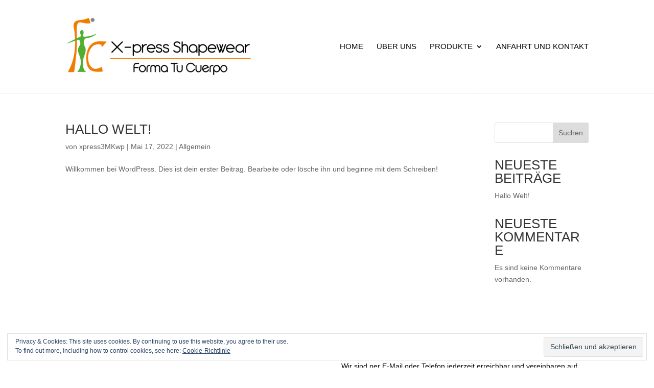

--- FILE ---
content_type: text/css
request_url: http://www.xpressshapewear.at/wp-content/google-fonts/ibm-plex-sans.css
body_size: 770
content:
/* ibm-plex-sans - normal - 100 */
@font-face {
  font-family: 'IBM Plex Sans';
  font-style: normal;
  font-weight: 100;
  font-display: swap;
  src: url('https://www.xpressshapewear.at/wp-content/google-fonts/ibm-plex-sans/ibm-plex-sans-v14-latin-ext_latin-100.eot'); /* IE9 Compat Modes */
  src: local(''),
       url('https://www.xpressshapewear.at/wp-content/google-fonts/ibm-plex-sans/ibm-plex-sans-v14-latin-ext_latin-100.eot?#iefix') format('embedded-opentype'), /* IE6-IE8 */
       url('https://www.xpressshapewear.at/wp-content/google-fonts/ibm-plex-sans/ibm-plex-sans-v14-latin-ext_latin-100.woff2') format('woff2'), /* Super Modern Browsers */
       url('https://www.xpressshapewear.at/wp-content/google-fonts/ibm-plex-sans/ibm-plex-sans-v14-latin-ext_latin-100.woff') format('woff'), /* Modern Browsers */
       url('https://www.xpressshapewear.at/wp-content/google-fonts/ibm-plex-sans/ibm-plex-sans-v14-latin-ext_latin-100.ttf') format('truetype'), /* Safari, Android, iOS */
       url('https://www.xpressshapewear.at/wp-content/google-fonts/ibm-plex-sans/ibm-plex-sans-v14-latin-ext_latin-100.svg#OpenSans') format('svg'); /* Legacy iOS */
}

/* ibm-plex-sans - italic - 100 */
@font-face {
  font-family: 'IBM Plex Sans';
  font-style: italic;
  font-weight: 100;
  font-display: swap;
  src: url('https://www.xpressshapewear.at/wp-content/google-fonts/ibm-plex-sans/ibm-plex-sans-v14-latin-ext_latin-100italic.eot'); /* IE9 Compat Modes */
  src: local(''),
       url('https://www.xpressshapewear.at/wp-content/google-fonts/ibm-plex-sans/ibm-plex-sans-v14-latin-ext_latin-100italic.eot?#iefix') format('embedded-opentype'), /* IE6-IE8 */
       url('https://www.xpressshapewear.at/wp-content/google-fonts/ibm-plex-sans/ibm-plex-sans-v14-latin-ext_latin-100italic.woff2') format('woff2'), /* Super Modern Browsers */
       url('https://www.xpressshapewear.at/wp-content/google-fonts/ibm-plex-sans/ibm-plex-sans-v14-latin-ext_latin-100italic.woff') format('woff'), /* Modern Browsers */
       url('https://www.xpressshapewear.at/wp-content/google-fonts/ibm-plex-sans/ibm-plex-sans-v14-latin-ext_latin-100italic.ttf') format('truetype'), /* Safari, Android, iOS */
       url('https://www.xpressshapewear.at/wp-content/google-fonts/ibm-plex-sans/ibm-plex-sans-v14-latin-ext_latin-100italic.svg#OpenSans') format('svg'); /* Legacy iOS */
}

/* ibm-plex-sans - normal - 200 */
@font-face {
  font-family: 'IBM Plex Sans';
  font-style: normal;
  font-weight: 200;
  font-display: swap;
  src: url('https://www.xpressshapewear.at/wp-content/google-fonts/ibm-plex-sans/ibm-plex-sans-v14-latin-ext_latin-200.eot'); /* IE9 Compat Modes */
  src: local(''),
       url('https://www.xpressshapewear.at/wp-content/google-fonts/ibm-plex-sans/ibm-plex-sans-v14-latin-ext_latin-200.eot?#iefix') format('embedded-opentype'), /* IE6-IE8 */
       url('https://www.xpressshapewear.at/wp-content/google-fonts/ibm-plex-sans/ibm-plex-sans-v14-latin-ext_latin-200.woff2') format('woff2'), /* Super Modern Browsers */
       url('https://www.xpressshapewear.at/wp-content/google-fonts/ibm-plex-sans/ibm-plex-sans-v14-latin-ext_latin-200.woff') format('woff'), /* Modern Browsers */
       url('https://www.xpressshapewear.at/wp-content/google-fonts/ibm-plex-sans/ibm-plex-sans-v14-latin-ext_latin-200.ttf') format('truetype'), /* Safari, Android, iOS */
       url('https://www.xpressshapewear.at/wp-content/google-fonts/ibm-plex-sans/ibm-plex-sans-v14-latin-ext_latin-200.svg#OpenSans') format('svg'); /* Legacy iOS */
}

/* ibm-plex-sans - italic - 200 */
@font-face {
  font-family: 'IBM Plex Sans';
  font-style: italic;
  font-weight: 200;
  font-display: swap;
  src: url('https://www.xpressshapewear.at/wp-content/google-fonts/ibm-plex-sans/ibm-plex-sans-v14-latin-ext_latin-200italic.eot'); /* IE9 Compat Modes */
  src: local(''),
       url('https://www.xpressshapewear.at/wp-content/google-fonts/ibm-plex-sans/ibm-plex-sans-v14-latin-ext_latin-200italic.eot?#iefix') format('embedded-opentype'), /* IE6-IE8 */
       url('https://www.xpressshapewear.at/wp-content/google-fonts/ibm-plex-sans/ibm-plex-sans-v14-latin-ext_latin-200italic.woff2') format('woff2'), /* Super Modern Browsers */
       url('https://www.xpressshapewear.at/wp-content/google-fonts/ibm-plex-sans/ibm-plex-sans-v14-latin-ext_latin-200italic.woff') format('woff'), /* Modern Browsers */
       url('https://www.xpressshapewear.at/wp-content/google-fonts/ibm-plex-sans/ibm-plex-sans-v14-latin-ext_latin-200italic.ttf') format('truetype'), /* Safari, Android, iOS */
       url('https://www.xpressshapewear.at/wp-content/google-fonts/ibm-plex-sans/ibm-plex-sans-v14-latin-ext_latin-200italic.svg#OpenSans') format('svg'); /* Legacy iOS */
}

/* ibm-plex-sans - normal - 300 */
@font-face {
  font-family: 'IBM Plex Sans';
  font-style: normal;
  font-weight: 300;
  font-display: swap;
  src: url('https://www.xpressshapewear.at/wp-content/google-fonts/ibm-plex-sans/ibm-plex-sans-v14-latin-ext_latin-300.eot'); /* IE9 Compat Modes */
  src: local(''),
       url('https://www.xpressshapewear.at/wp-content/google-fonts/ibm-plex-sans/ibm-plex-sans-v14-latin-ext_latin-300.eot?#iefix') format('embedded-opentype'), /* IE6-IE8 */
       url('https://www.xpressshapewear.at/wp-content/google-fonts/ibm-plex-sans/ibm-plex-sans-v14-latin-ext_latin-300.woff2') format('woff2'), /* Super Modern Browsers */
       url('https://www.xpressshapewear.at/wp-content/google-fonts/ibm-plex-sans/ibm-plex-sans-v14-latin-ext_latin-300.woff') format('woff'), /* Modern Browsers */
       url('https://www.xpressshapewear.at/wp-content/google-fonts/ibm-plex-sans/ibm-plex-sans-v14-latin-ext_latin-300.ttf') format('truetype'), /* Safari, Android, iOS */
       url('https://www.xpressshapewear.at/wp-content/google-fonts/ibm-plex-sans/ibm-plex-sans-v14-latin-ext_latin-300.svg#OpenSans') format('svg'); /* Legacy iOS */
}

/* ibm-plex-sans - italic - 300 */
@font-face {
  font-family: 'IBM Plex Sans';
  font-style: italic;
  font-weight: 300;
  font-display: swap;
  src: url('https://www.xpressshapewear.at/wp-content/google-fonts/ibm-plex-sans/ibm-plex-sans-v14-latin-ext_latin-300italic.eot'); /* IE9 Compat Modes */
  src: local(''),
       url('https://www.xpressshapewear.at/wp-content/google-fonts/ibm-plex-sans/ibm-plex-sans-v14-latin-ext_latin-300italic.eot?#iefix') format('embedded-opentype'), /* IE6-IE8 */
       url('https://www.xpressshapewear.at/wp-content/google-fonts/ibm-plex-sans/ibm-plex-sans-v14-latin-ext_latin-300italic.woff2') format('woff2'), /* Super Modern Browsers */
       url('https://www.xpressshapewear.at/wp-content/google-fonts/ibm-plex-sans/ibm-plex-sans-v14-latin-ext_latin-300italic.woff') format('woff'), /* Modern Browsers */
       url('https://www.xpressshapewear.at/wp-content/google-fonts/ibm-plex-sans/ibm-plex-sans-v14-latin-ext_latin-300italic.ttf') format('truetype'), /* Safari, Android, iOS */
       url('https://www.xpressshapewear.at/wp-content/google-fonts/ibm-plex-sans/ibm-plex-sans-v14-latin-ext_latin-300italic.svg#OpenSans') format('svg'); /* Legacy iOS */
}

/* ibm-plex-sans - italic - 400 */
@font-face {
  font-family: 'IBM Plex Sans';
  font-style: italic;
  font-weight: 400;
  font-display: swap;
  src: url('https://www.xpressshapewear.at/wp-content/google-fonts/ibm-plex-sans/ibm-plex-sans-v14-latin-ext_latin-italic.eot'); /* IE9 Compat Modes */
  src: local(''),
       url('https://www.xpressshapewear.at/wp-content/google-fonts/ibm-plex-sans/ibm-plex-sans-v14-latin-ext_latin-italic.eot?#iefix') format('embedded-opentype'), /* IE6-IE8 */
       url('https://www.xpressshapewear.at/wp-content/google-fonts/ibm-plex-sans/ibm-plex-sans-v14-latin-ext_latin-italic.woff2') format('woff2'), /* Super Modern Browsers */
       url('https://www.xpressshapewear.at/wp-content/google-fonts/ibm-plex-sans/ibm-plex-sans-v14-latin-ext_latin-italic.woff') format('woff'), /* Modern Browsers */
       url('https://www.xpressshapewear.at/wp-content/google-fonts/ibm-plex-sans/ibm-plex-sans-v14-latin-ext_latin-italic.ttf') format('truetype'), /* Safari, Android, iOS */
       url('https://www.xpressshapewear.at/wp-content/google-fonts/ibm-plex-sans/ibm-plex-sans-v14-latin-ext_latin-italic.svg#OpenSans') format('svg'); /* Legacy iOS */
}

/* ibm-plex-sans - normal - 400 */
@font-face {
  font-family: 'IBM Plex Sans';
  font-style: normal;
  font-weight: 400;
  font-display: swap;
  src: url('https://www.xpressshapewear.at/wp-content/google-fonts/ibm-plex-sans/ibm-plex-sans-v14-latin-ext_latin-regular.eot'); /* IE9 Compat Modes */
  src: local(''),
       url('https://www.xpressshapewear.at/wp-content/google-fonts/ibm-plex-sans/ibm-plex-sans-v14-latin-ext_latin-regular.eot?#iefix') format('embedded-opentype'), /* IE6-IE8 */
       url('https://www.xpressshapewear.at/wp-content/google-fonts/ibm-plex-sans/ibm-plex-sans-v14-latin-ext_latin-regular.woff2') format('woff2'), /* Super Modern Browsers */
       url('https://www.xpressshapewear.at/wp-content/google-fonts/ibm-plex-sans/ibm-plex-sans-v14-latin-ext_latin-regular.woff') format('woff'), /* Modern Browsers */
       url('https://www.xpressshapewear.at/wp-content/google-fonts/ibm-plex-sans/ibm-plex-sans-v14-latin-ext_latin-regular.ttf') format('truetype'), /* Safari, Android, iOS */
       url('https://www.xpressshapewear.at/wp-content/google-fonts/ibm-plex-sans/ibm-plex-sans-v14-latin-ext_latin-regular.svg#OpenSans') format('svg'); /* Legacy iOS */
}

/* ibm-plex-sans - normal - 500 */
@font-face {
  font-family: 'IBM Plex Sans';
  font-style: normal;
  font-weight: 500;
  font-display: swap;
  src: url('https://www.xpressshapewear.at/wp-content/google-fonts/ibm-plex-sans/ibm-plex-sans-v14-latin-ext_latin-500.eot'); /* IE9 Compat Modes */
  src: local(''),
       url('https://www.xpressshapewear.at/wp-content/google-fonts/ibm-plex-sans/ibm-plex-sans-v14-latin-ext_latin-500.eot?#iefix') format('embedded-opentype'), /* IE6-IE8 */
       url('https://www.xpressshapewear.at/wp-content/google-fonts/ibm-plex-sans/ibm-plex-sans-v14-latin-ext_latin-500.woff2') format('woff2'), /* Super Modern Browsers */
       url('https://www.xpressshapewear.at/wp-content/google-fonts/ibm-plex-sans/ibm-plex-sans-v14-latin-ext_latin-500.woff') format('woff'), /* Modern Browsers */
       url('https://www.xpressshapewear.at/wp-content/google-fonts/ibm-plex-sans/ibm-plex-sans-v14-latin-ext_latin-500.ttf') format('truetype'), /* Safari, Android, iOS */
       url('https://www.xpressshapewear.at/wp-content/google-fonts/ibm-plex-sans/ibm-plex-sans-v14-latin-ext_latin-500.svg#OpenSans') format('svg'); /* Legacy iOS */
}

/* ibm-plex-sans - italic - 500 */
@font-face {
  font-family: 'IBM Plex Sans';
  font-style: italic;
  font-weight: 500;
  font-display: swap;
  src: url('https://www.xpressshapewear.at/wp-content/google-fonts/ibm-plex-sans/ibm-plex-sans-v14-latin-ext_latin-500italic.eot'); /* IE9 Compat Modes */
  src: local(''),
       url('https://www.xpressshapewear.at/wp-content/google-fonts/ibm-plex-sans/ibm-plex-sans-v14-latin-ext_latin-500italic.eot?#iefix') format('embedded-opentype'), /* IE6-IE8 */
       url('https://www.xpressshapewear.at/wp-content/google-fonts/ibm-plex-sans/ibm-plex-sans-v14-latin-ext_latin-500italic.woff2') format('woff2'), /* Super Modern Browsers */
       url('https://www.xpressshapewear.at/wp-content/google-fonts/ibm-plex-sans/ibm-plex-sans-v14-latin-ext_latin-500italic.woff') format('woff'), /* Modern Browsers */
       url('https://www.xpressshapewear.at/wp-content/google-fonts/ibm-plex-sans/ibm-plex-sans-v14-latin-ext_latin-500italic.ttf') format('truetype'), /* Safari, Android, iOS */
       url('https://www.xpressshapewear.at/wp-content/google-fonts/ibm-plex-sans/ibm-plex-sans-v14-latin-ext_latin-500italic.svg#OpenSans') format('svg'); /* Legacy iOS */
}

/* ibm-plex-sans - normal - 600 */
@font-face {
  font-family: 'IBM Plex Sans';
  font-style: normal;
  font-weight: 600;
  font-display: swap;
  src: url('https://www.xpressshapewear.at/wp-content/google-fonts/ibm-plex-sans/ibm-plex-sans-v14-latin-ext_latin-600.eot'); /* IE9 Compat Modes */
  src: local(''),
       url('https://www.xpressshapewear.at/wp-content/google-fonts/ibm-plex-sans/ibm-plex-sans-v14-latin-ext_latin-600.eot?#iefix') format('embedded-opentype'), /* IE6-IE8 */
       url('https://www.xpressshapewear.at/wp-content/google-fonts/ibm-plex-sans/ibm-plex-sans-v14-latin-ext_latin-600.woff2') format('woff2'), /* Super Modern Browsers */
       url('https://www.xpressshapewear.at/wp-content/google-fonts/ibm-plex-sans/ibm-plex-sans-v14-latin-ext_latin-600.woff') format('woff'), /* Modern Browsers */
       url('https://www.xpressshapewear.at/wp-content/google-fonts/ibm-plex-sans/ibm-plex-sans-v14-latin-ext_latin-600.ttf') format('truetype'), /* Safari, Android, iOS */
       url('https://www.xpressshapewear.at/wp-content/google-fonts/ibm-plex-sans/ibm-plex-sans-v14-latin-ext_latin-600.svg#OpenSans') format('svg'); /* Legacy iOS */
}

/* ibm-plex-sans - italic - 600 */
@font-face {
  font-family: 'IBM Plex Sans';
  font-style: italic;
  font-weight: 600;
  font-display: swap;
  src: url('https://www.xpressshapewear.at/wp-content/google-fonts/ibm-plex-sans/ibm-plex-sans-v14-latin-ext_latin-600italic.eot'); /* IE9 Compat Modes */
  src: local(''),
       url('https://www.xpressshapewear.at/wp-content/google-fonts/ibm-plex-sans/ibm-plex-sans-v14-latin-ext_latin-600italic.eot?#iefix') format('embedded-opentype'), /* IE6-IE8 */
       url('https://www.xpressshapewear.at/wp-content/google-fonts/ibm-plex-sans/ibm-plex-sans-v14-latin-ext_latin-600italic.woff2') format('woff2'), /* Super Modern Browsers */
       url('https://www.xpressshapewear.at/wp-content/google-fonts/ibm-plex-sans/ibm-plex-sans-v14-latin-ext_latin-600italic.woff') format('woff'), /* Modern Browsers */
       url('https://www.xpressshapewear.at/wp-content/google-fonts/ibm-plex-sans/ibm-plex-sans-v14-latin-ext_latin-600italic.ttf') format('truetype'), /* Safari, Android, iOS */
       url('https://www.xpressshapewear.at/wp-content/google-fonts/ibm-plex-sans/ibm-plex-sans-v14-latin-ext_latin-600italic.svg#OpenSans') format('svg'); /* Legacy iOS */
}

/* ibm-plex-sans - normal - 700 */
@font-face {
  font-family: 'IBM Plex Sans';
  font-style: normal;
  font-weight: 700;
  font-display: swap;
  src: url('https://www.xpressshapewear.at/wp-content/google-fonts/ibm-plex-sans/ibm-plex-sans-v14-latin-ext_latin-700.eot'); /* IE9 Compat Modes */
  src: local(''),
       url('https://www.xpressshapewear.at/wp-content/google-fonts/ibm-plex-sans/ibm-plex-sans-v14-latin-ext_latin-700.eot?#iefix') format('embedded-opentype'), /* IE6-IE8 */
       url('https://www.xpressshapewear.at/wp-content/google-fonts/ibm-plex-sans/ibm-plex-sans-v14-latin-ext_latin-700.woff2') format('woff2'), /* Super Modern Browsers */
       url('https://www.xpressshapewear.at/wp-content/google-fonts/ibm-plex-sans/ibm-plex-sans-v14-latin-ext_latin-700.woff') format('woff'), /* Modern Browsers */
       url('https://www.xpressshapewear.at/wp-content/google-fonts/ibm-plex-sans/ibm-plex-sans-v14-latin-ext_latin-700.ttf') format('truetype'), /* Safari, Android, iOS */
       url('https://www.xpressshapewear.at/wp-content/google-fonts/ibm-plex-sans/ibm-plex-sans-v14-latin-ext_latin-700.svg#OpenSans') format('svg'); /* Legacy iOS */
}

/* ibm-plex-sans - italic - 700 */
@font-face {
  font-family: 'IBM Plex Sans';
  font-style: italic;
  font-weight: 700;
  font-display: swap;
  src: url('https://www.xpressshapewear.at/wp-content/google-fonts/ibm-plex-sans/ibm-plex-sans-v14-latin-ext_latin-700italic.eot'); /* IE9 Compat Modes */
  src: local(''),
       url('https://www.xpressshapewear.at/wp-content/google-fonts/ibm-plex-sans/ibm-plex-sans-v14-latin-ext_latin-700italic.eot?#iefix') format('embedded-opentype'), /* IE6-IE8 */
       url('https://www.xpressshapewear.at/wp-content/google-fonts/ibm-plex-sans/ibm-plex-sans-v14-latin-ext_latin-700italic.woff2') format('woff2'), /* Super Modern Browsers */
       url('https://www.xpressshapewear.at/wp-content/google-fonts/ibm-plex-sans/ibm-plex-sans-v14-latin-ext_latin-700italic.woff') format('woff'), /* Modern Browsers */
       url('https://www.xpressshapewear.at/wp-content/google-fonts/ibm-plex-sans/ibm-plex-sans-v14-latin-ext_latin-700italic.ttf') format('truetype'), /* Safari, Android, iOS */
       url('https://www.xpressshapewear.at/wp-content/google-fonts/ibm-plex-sans/ibm-plex-sans-v14-latin-ext_latin-700italic.svg#OpenSans') format('svg'); /* Legacy iOS */
}

